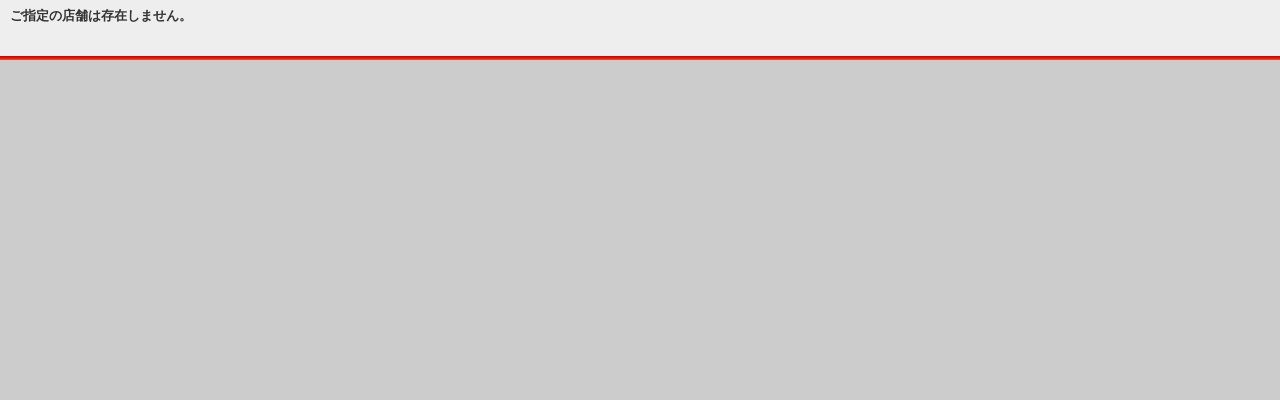

--- FILE ---
content_type: text/html; charset=UTF-8
request_url: https://asp.shufoo.net/t/spasp/chirashi/822350/88088436467361/
body_size: 3120
content:
<!DOCTYPE html>
<html lang="ja">
<head>
<meta charset="UTF-8" />
<title>　</title>
<meta name="viewport" content="width=device-width, initial-scale=1.0, maximum-scale=10, user-scalable=yes" />
<meta name="format-detection" content="telephone=no" />

<link rel="apple-touch-icon" href="https://ipqcache2.shufoo.net/t/spasp/img/apple-touch-icon.png" />
<link rel="shortcut icon" href="https://ipqcache2.shufoo.net/t/spasp/favicon.ico" />

<link rel="stylesheet" href="https://ipqcache2.shufoo.net/t/spasp/css/asp.css?230413" />
<link rel="stylesheet" href="https://ipqcache2.shufoo.net/t/spasp/css/jquery-ui.min.css?230413" />
<link rel="stylesheet" href="https://ipqcache2.shufoo.net/t/spasp/css/jquery-ui.custom.css?230413" />

<script src="https://ipqcache2.shufoo.net/t/spasp/js/jquery.js?230413"></script>
<script src="https://ipqcache2.shufoo.net/t/spasp/js/jquery.cookie.js?230413"></script>
<script src="https://ipqcache2.shufoo.net/t/spasp/js/jquery-ui.min.js?230413"></script>
<script src="https://ipqcache2.shufoo.net/t/spasp/js/share_util.js?230413"></script>

<!--script src="/js/share_slide.js"></script-->
</head>

<body>
<div id="page">
<!-- ▼▼▼ ここからメインコンテンツ ▼▼▼ -->
<section class="main">
<!-- ▼▼▼ チラシビューワ ▼▼▼ -->
<div id="Shopdetail"></div>

<!-- ▼▼▼ ここからLINEの場合のみフッター(Powered by Shufoo!)を表示 ▼▼▼ -->
<!-- ▼▼▼ ここまでLINEの場合のみフッター(Powered by Shufoo!)を表示 ▼▼▼ -->

<!-- / .main --></section>

<!-- / #page --></div>

<script type="text/javascript"><!--
var srv_device_ua = 'UA_PC';
var srv_device_ostype = '';
var srv_device_osversion = '';

var sc_c27 = 'Myエリアなし';
var sc_c5 = '822350';
var sc_c6 = '88088436467361';

//-->
</script>
</body>

<script type="text/javascript">

pcdomain = 'https://asp.shufoo.net';
qparam   = '';

$(function(){
	var url = new String(window.location);
	var query = new Array();
	query = url.split("/");
	//var prms = (new URL(document.location)).searchParams;
	//var widgetId = prms.get('widgetId');
	var widgetId = '';
	loadShopdetail(query[6],query[7], qparam, widgetId);
});

<!-- ▼▼▼ 選択中のチラシの背景色変更 ▼▼▼ -->
function activateItem(chirashiid){
	$("div.shopList").children("div").removeClass("activeShop");
	$("div.shopList").children("div[data-selectedid="+chirashiid+"]").addClass("activeShop");
}

<!-- ▼▼▼ 店舗詳細ロード ▼▼▼ -->
function loadShopdetail(shopid,chirashiid, qparam,widgetId){
	if(widgetId){
		if(!chirashiid) $("#Shopdetail").load("/t/spasp/shopdetail/" + shopid + "//" + widgetId + "/" + qparam);
		else $("#Shopdetail").load("/t/spasp/shopdetail/" + shopid + "/" + chirashiid + "/" + widgetId + "/" + qparam);
	}else{
		if(!chirashiid) $("#Shopdetail").load("/t/spasp/shopdetail/" + shopid + "/" + qparam);
		else $("#Shopdetail").load("/t/spasp/shopdetail/" + shopid + "/" + chirashiid + "/" + qparam);
	}
}

function goPcsite(){
	var url = $("#pcasp_url").attr('value');
	window.open(url,'_blank');
}

// --></script>

</html>

--- FILE ---
content_type: text/html; charset=UTF-8
request_url: https://asp.shufoo.net/t/spasp/shopdetail/822350/88088436467361/
body_size: 2300
content:
<!DOCTYPE html>
<html lang="ja">

<head>
</head>

<!-- ▼▼▼ ここからページタイトル、リード文 ▼▼▼ -->
<body>


<header class="mainHeader">
<h1>ご指定の店舗は存在しません。</h1>
<p id="selectedTitle"></p>
<div class="shopData"></div>
<!-- / .mainHeader --></header>


</body>

<script type="text/javascript">
var shopid = '';
var widgetId = '';
var firstchirashiid = '';
var cr_id = '';
var cr_img = '';
var cr_link = '';
var cr_open = false;
var cr_sc_account = 'tppnredirectmain';
var line_flag = '';
var webview_flag = '';
var page = '';

$(function(){
	if(shopid){
           loadChirashiviewer(firstchirashiid, page ,'page',true);
	}else{
		$("title").html('店舗がありません');
	}

	// widgetIdがあればパラメタに追加する。
	if(widgetId){
		$('.shopList').find('.item').each(function(i, e){
			var href = $(e).find('a').attr('href') + widgetId + '/';
			$(e).find('a').attr('href', href);
		});
	}
});

function loadChirashiviewer(id,page,anchor,firstload){

var url = '';
if(id && !page) {
	var s_last_displayed_chirashi_id = $.cookie('s_last_displayed_chirashi_id');
	if(s_last_displayed_chirashi_id !=null) {
		var tmparr = s_last_displayed_chirashi_id.split('_');
		if(tmparr[0] == id) {
			page = tmparr[1];
			console.log("page set from cookie:"+page);
		}
	}
}
// pageが未設定であれば1を設定
if(!page) page=1;
// cookieに設定
if(id && page) {
	var s_last_displayed_chirashi_id = id + '_' + page;
	$.cookie('s_last_displayed_chirashi_id', s_last_displayed_chirashi_id ,{expires:365,path:'/'});
}
if(widgetId){
	if(id){
		url = "/t/spasp/chirashi/viewer/" + shopid + "/" + id + "/" + widgetId + "/?page=" + page;
	}else{
		url = "/t/spasp/chirashi/viewer/" + shopid + "//" + widgetId + "/?page=" + page;
	}
}else{
	if(id){
		url = "/t/spasp/chirashi/viewer/" + shopid + "/" + id + "/?page=" + page;
	}else{
		url = "/t/spasp/chirashi/viewer/" + shopid + "/?page=" + page;
	}
}
	if(firstload) url += "&firstload=1";
	if(line_flag) url += "&dev=LN";
    if(webview_flag) url += "&dev=WV";
$("#Chirashiviewer").load(url);

	if(anchor){
		var targetY = $("#"+anchor).offset().top;
		$('html,body').animate({scrollTop: targetY}, 0, 'swing');
	}
}
</script>

<script src="/t/spasp/js/shop.js"></script>
</html>

--- FILE ---
content_type: text/css
request_url: https://ipqcache2.shufoo.net/t/spasp/css/asp.css?230413
body_size: 6923
content:
@charset "UTF-8";
/* html5doctor.com Reset Stylesheet v1.6.1
----------------------------------------------------*/
html, body, div, span, object, iframe, h1, h2, h3, h4, h5, h6, p, blockquote, pre, abbr, address, cite, code, del, dfn, em, img, ins, kbd, q, samp, small, strong, sub, sup, var, b, i, dl, dt, dd, ol, ul, li, fieldset, form, label, legend, table, caption, tbody, tfoot, thead, tr, th, td, article, aside, canvas, details, figcaption, figure, footer, header, hgroup, menu, nav, section, summary, time, mark, audio, video {
  margin: 0;
  padding: 0;
  border: 0;
  outline: 0;
  font-size: 100%;
  vertical-align: baseline;
  background: transparent;
}

body {
  line-height: 1;
  word-break: break-all;
}

article, aside, details, figcaption, figure, footer, header, hgroup, menu, nav, section {
  display: block;
}

nav ul {
  list-style: none;
}

blockquote, q {
  quotes: none;
}

blockquote:before, blockquote:after, q:before, q:after {
  content: '';
  content: none;
}

a {
  margin: 0;
  padding: 0;
  font-size: 100%;
  vertical-align: baseline;
  background: transparent;
}

ins {
  background-color: #ff9;
  color: #000;
  text-decoration: none;
}

mark {
  background-color: #ff9;
  color: #000;
  font-style: italic;
  font-weight: bold;
}

del {
  text-decoration: line-through;
}

abbr[title], dfn[title] {
  border-bottom: 1px dotted;
  cursor: help;
}

table {
  border-collapse: collapse;
  border-spacing: 0;
}

hr {
  display: block;
  height: 1px;
  border: 0;
  border-top: 1px solid #ccc;
  margin: 1em 0;
  padding: 0;
}

input, select {
  vertical-align: middle;
}

.cf:after, section.main ul.btn2col:after, section.main .recentSearch:after, section.main .chirashiView:after, section.main ul[class^="tabNav"]:after, section.main ul.pageMove:after, section.main .myAreaSearch:after {
  content: ".";
  display: block;
  clear: both;
  height: 0;
  visibility: hidden;
}

.cf, section.main ul.btn2col, section.main .recentSearch, section.main .chirashiView, section.main ul[class^="tabNav"], section.main ul.pageMove, section.main .myAreaSearch {
  *zoom: 1;
}

dl.toggleList,
ul.tapList {
  clear: both;
  list-style: none;
  margin: 0;
  border: 1px solid #999;
  -moz-border-radius: 4px;
  -webkit-border-radius: 4px;
  border-radius: 4px;
}
dl.toggleList dt, dl.toggleList li,
ul.tapList dt,
ul.tapList li {
  border-bottom: 1px solid #999;
}
dl.toggleList dt span, dl.toggleList dt a, dl.toggleList li span, dl.toggleList li a,
ul.tapList dt span,
ul.tapList dt a,
ul.tapList li span,
ul.tapList li a {
  position: relative;
  display: block;
  padding: 7px 10px;
  padding-right: 20px;
}
dl.toggleList dt span:after, dl.toggleList dt a:after, dl.toggleList li span:after, dl.toggleList li a:after,
ul.tapList dt span:after,
ul.tapList dt a:after,
ul.tapList li span:after,
ul.tapList li a:after {
  position: absolute;
  top: .8em;
  right: 10px;
  -moz-box-sizing: border-box;
  -webkit-box-sizing: border-box;
  box-sizing: border-box;
  width: 100%;
  height: 13px;
  content: "";
  background: url(../img/share/mark_04.png) no-repeat right center;
  -o-background-size: 7px auto;
  -moz-background-size: 7px auto;
  -webkit-background-size: 7px auto;
  background-size: 7px auto;
}
dl.toggleList dt:last-of-type,
dl.toggleList li:last-child,
ul.tapList dt:last-of-type,
ul.tapList li:last-child {
  border-bottom: 0;
}

dl.toggleList dt.open {
  border-bottom: 0;
}
dl.toggleList dt.open span:after {
  background-image: url(../img/share/mark_01_bottom.png);
  -o-background-size: 10px auto;
  -moz-background-size: 10px auto;
  -webkit-background-size: 10px auto;
  background-size: 10px auto;
}

dl.toggleList dt span {
  color: #0066ff;
  text-decoration: underline;
}

dl.toggleList dd {
  padding: 0 10px 10px;
  border-bottom: 1px solid #999;
}
dl.toggleList dd ul {
  list-style: none;
  margin: 0;
}
dl.toggleList dd ul li {
  background: #f2e7d0;
  border-top: 1px solid #e6d1aa;
  border-bottom-color: #fff;
}
dl.toggleList dd ul li a img {
  margin-right: 3px;
  vertical-align: middle;
  width: 50px;
}
dl.toggleList dd ul li a img.iconNew {
  margin-left: 3px;
  margin-right: 0;
}
dl.toggleList dd ul li a:after {
  background-image: url(../img/share/mark_05.png);
}
dl.toggleList dd ul li:nth-child(even) {
  background: #f7f1e5;
  border-top-color: #efe4ce;
}

dl.toggleList dd:last-of-type {
  border-bottom: 0;
}

/* elements
----------------------------------------------------*/
body {
  background: #ccc;
  color: #333;
  font-family: ArialMT, "Hiragino Kaku Gothic ProN", "ヒラギノ角ゴ ProN W3", メイリオ, sans-serif;
  font-size: 12px;
  line-height: 1.5;
  -webkit-text-size-adjust: none;
}

a {
  -webkit-tap-highlight-color: rgba(200, 200, 255, 0.6);
}

a:link {
  color: #0066ff;
}

a:visited {
  text-decoration: none;
  color: #551a8b;
}

img {
  vertical-align: top;
}

p, dl, ol, ul {
  margin-bottom: 10px;
}

ol, ul {
  margin-left: 25px;
}

/* #page
----------------------------------------------------*/
#page {
  overflow: hidden;
  width: auto;
  margin: 0 auto;
  background: #fff;
}
@media all and (orientation:landscape) {
  #page {
    width: auto;
    /*max-width: 960px;*/
  }
}
#page p.pageTop {
  margin: 20px 0;
  text-align: right;
}
#page p.pageTop a {
  padding-left: 13px;
  background: url(../img/share/mark_pagetop.png) no-repeat left center;
  -o-background-size: 8px auto;
  -moz-background-size: 8px auto;
  -webkit-background-size: 8px auto;
  background-size: 8px auto;
  color: #06f;
}
#page .appPR {
  margin: 0 0 1px;
  padding: 10px;
  padding-left: 4px;
  background: #e9e7dc;
  background: -moz-linear-gradient(top, #e9e7dc 0%, #ffc300 100%);
  background: -webkit-gradient(linear, left top, left bottom, color-stop(0%, #e9e7dc), color-stop(100%, #ffc300));
  background: -webkit-linear-gradient(top, #ffed00 0%, #ffc300 100%);
  background: -o-linear-gradient(top, #e9e7dc 0%, #ffc300 100%);
  background: -ms-linear-gradient(top, #e9e7dc 0%, #ffc300 100%);
  background: linear-gradient(top, #e9e7dc 0%, #ffc300 100%);
}
#page .appPR p {
  padding: 0 0 0 6px;
  vertical-align: middle;
  text-shadow: 0 -1px white;
  color: #222;
  border: none;
  line-height: 1.2;
  font-size: 10px;
}
#page .appPR h1 {
  padding: 0 0 5px 6px;
  vertical-align: middle;
  text-shadow: 0 -1px white;
  color: #222;
  border: none;
  line-height: 1.2;
  font-size: 14px;
}
#page .appPR div,
#page .appPR p {
  display: table-cell;
}
#page .appPR a {
  text-decoration: none;
}

/* header
----------------------------------------------------*/
header.global {
  position: relative;
  height: 49px;
  margin-bottom: 1px;
  padding: 0;
  background: url(../img/share/line_red.png) repeat-x;
  -o-background-size: 4px auto;
  -moz-background-size: 4px auto;
  -webkit-background-size: 4px auto;
  background-size: 4px auto;
  border-top: 1px solid #333;
  border-bottom: 1px solid #333;
}
header.global h1 {
  padding: 12px 0 0 10px;
}
header.global h1 a {
  display: inline-block;
  height: 37px;
  padding-right: 74px;
  background: url(../img/share/bg_header.png) no-repeat right bottom;
  -o-background-size: 67px auto;
  -moz-background-size: 67px auto;
  -webkit-background-size: 67px auto;
  background-size: 67px auto;
}
header.global .pcLink {
  position: absolute;
  top: 12px;
  right: 10px;
}
header.global .pcLink a {
  display: inline-block;
  padding: 5px 10px;
  background: #fefefe;
  background: -moz-linear-gradient(top, #fefefe 0%, #e6e6e6 100%);
  background: -webkit-gradient(linear, left top, left bottom, color-stop(0%, #fefefe), color-stop(100%, #e6e6e6));
  background: -webkit-linear-gradient(top, #fefefe 0%, #e6e6e6 100%);
  background: -o-linear-gradient(top, #fefefe 0%, #e6e6e6 100%);
  background: -ms-linear-gradient(top, #fefefe 0%, #e6e6e6 100%);
  background: linear-gradient(top, #fefefe 0%, #e6e6e6 100%);
  -moz-box-shadow: inset 1px 1px white, inset -1px 1px white, inset 1px -1px white, inset -1px -1px white;
  -webkit-box-shadow: inset 1px 1px white, inset -1px 1px white, inset 1px -1px white, inset -1px -1px white;
  box-shadow: inset 1px 1px white, inset -1px 1px white, inset 1px -1px white, inset -1px -1px white;
  color: #333;
  -moz-text-shadow: 0 -1px white;
  text-shadow: 0 -1px white;
  border: 1px solid #999;
  -moz-border-radius: 4px;
  -webkit-border-radius: 4px;
  border-radius: 4px;
  text-decoration: none;
  padding: 5px 15px;
}

.body-top header.global h1 a {
  pointer-events: none;
}

/* footer
----------------------------------------------------*/
footer.global {
  padding: 0 10px;
}
footer.global ul {
  list-style: none;
  margin: 0;
  text-align: center;
}
footer.global ul li {
  margin: 0 10px 5px;
  display: inline-block;
}
footer.global ul li a {
  color: #0066ff;
  text-decoration: underline;
}
footer.global p.copyright {
  margin: 20px 0 0;
  padding: 0 0 30px;
  text-align: center;
}
footer.global .adArea {
  margin: 20px -10px;
  padding: 0;
  text-align: center;
}

/* eye
----------------------------------------------------*/
.eye img {
  width: 100%;
}

/* main
----------------------------------------------------*/
section.main {
  padding: 0 10px;
}
section.main section {
  margin: 0 0 20px;
}
section.main .mainHeader #selectedTitle {
  min-height: 1.5em;
}
section.main .lead {
  margin: 10px 0 20px;
}
section.main .tC {
  text-align: center;
}
section.main .tR {
  text-align: right;
}
section.main .tL {
  text-align: left;
}
section.main .btn {
  margin: 10px 0;
}
section.main .btn a {
  display: inline-block;
  padding: 5px 10px;
  background: #fefefe;
  background: -moz-linear-gradient(top, #fefefe 0%, #e6e6e6 100%);
  background: -webkit-gradient(linear, left top, left bottom, color-stop(0%, #fefefe), color-stop(100%, #e6e6e6));
  background: -webkit-linear-gradient(top, #fefefe 0%, #e6e6e6 100%);
  background: -o-linear-gradient(top, #fefefe 0%, #e6e6e6 100%);
  background: -ms-linear-gradient(top, #fefefe 0%, #e6e6e6 100%);
  background: linear-gradient(top, #fefefe 0%, #e6e6e6 100%);
  -moz-box-shadow: inset 1px 1px white, inset -1px 1px white, inset 1px -1px white, inset -1px -1px white;
  -webkit-box-shadow: inset 1px 1px white, inset -1px 1px white, inset 1px -1px white, inset -1px -1px white;
  box-shadow: inset 1px 1px white, inset -1px 1px white, inset 1px -1px white, inset -1px -1px white;
  color: #333;
  -moz-text-shadow: 0 -1px white;
  text-shadow: 0 -1px white;
  border: 1px solid #999;
  -moz-border-radius: 4px;
  -webkit-border-radius: 4px;
  border-radius: 4px;
  text-decoration: none;
}
section.main ul.btn2col {
  list-style: none;
  margin: 0;
  margin: 10px -10px;
  padding: 0 7px;
}
section.main ul.btn2col li {
  width: 50%;
  float: left;
  padding: 0 3px;
  -moz-box-sizing: border-box;
  -webkit-box-sizing: border-box;
  box-sizing: border-box;
  text-align: center;
}
section.main ul.btn2col li a {
  display: inline-block;
  padding: 5px 10px;
  background: #fefefe;
  background: -moz-linear-gradient(top, #fefefe 0%, #e6e6e6 100%);
  background: -webkit-gradient(linear, left top, left bottom, color-stop(0%, #fefefe), color-stop(100%, #e6e6e6));
  background: -webkit-linear-gradient(top, #fefefe 0%, #e6e6e6 100%);
  background: -o-linear-gradient(top, #fefefe 0%, #e6e6e6 100%);
  background: -ms-linear-gradient(top, #fefefe 0%, #e6e6e6 100%);
  background: linear-gradient(top, #fefefe 0%, #e6e6e6 100%);
  -moz-box-shadow: inset 1px 1px white, inset -1px 1px white, inset 1px -1px white, inset -1px -1px white;
  -webkit-box-shadow: inset 1px 1px white, inset -1px 1px white, inset 1px -1px white, inset -1px -1px white;
  box-shadow: inset 1px 1px white, inset -1px 1px white, inset 1px -1px white, inset -1px -1px white;
  color: #333;
  -moz-text-shadow: 0 -1px white;
  text-shadow: 0 -1px white;
  border: 1px solid #999;
  -moz-border-radius: 4px;
  -webkit-border-radius: 4px;
  border-radius: 4px;
  text-decoration: none;
  -moz-box-sizing: border-box;
  -webkit-box-sizing: border-box;
  box-sizing: border-box;
  width: 100%;
}
section.main ul.btn2col li a:before {
  content: "";
  padding: 3px 0 3px 22px;
  background-repeat: no-repeat;
  background-position: left center;
  -o-background-size: 16px auto;
  -moz-background-size: 16px auto;
  -webkit-background-size: 16px auto;
  background-size: 16px auto;
}
section.main ul.btn2col li.myAreaSetting {
  font-size: 10px;
}
section.main ul.btn2col li.myAreaSetting a {
  min-height: 3em;
  background: #f15223;
  background: -moz-linear-gradient(top, #f15223 0%, #d00601 100%);
  background: -webkit-gradient(linear, left top, left bottom, color-stop(0%, #f15223), color-stop(100%, #d00601));
  background: -webkit-linear-gradient(top, #f15223 0%, #d00601 100%);
  background: -o-linear-gradient(top, #f15223 0%, #d00601 100%);
  background: -ms-linear-gradient(top, #f15223 0%, #d00601 100%);
  background: linear-gradient(top, #f15223 0%, #d00601 100%);
  border-color: #e61e0a;
  color: #fff;
  text-shadow: 0 -1px 1px #a21b0a;
  -moz-box-shadow: inset 1px 1px #ffaea6, inset -1px 1px #ffaea6, inset 1px -1px #ffaea6, inset -1px -1px #ffaea6;
  -webkit-box-shadow: inset 1px 1px #ffaea6, inset -1px 1px #ffaea6, inset 1px -1px #ffaea6, inset -1px -1px #ffaea6;
  box-shadow: inset 1px 1px #ffaea6, inset -1px 1px #ffaea6, inset 1px -1px #ffaea6, inset -1px -1px #ffaea6;
}
section.main ul.btn2col li.myAreaSetting a:before {
  background-image: url(../img/share/icon_myarea_setting.png);
}
section.main ul.btn2col li.myArea a {
  background: #ffed00;
  background: -moz-linear-gradient(top, #ffed00 0%, #ffc300 100%);
  background: -webkit-gradient(linear, left top, left bottom, color-stop(0%, #ffed00), color-stop(100%, #ffc300));
  background: -webkit-linear-gradient(top, #ffed00 0%, #ffc300 100%);
  background: -o-linear-gradient(top, #ffed00 0%, #ffc300 100%);
  background: -ms-linear-gradient(top, #ffed00 0%, #ffc300 100%);
  background: linear-gradient(top, #ffed00 0%, #ffc300 100%);
  border-color: #9a8b2e;
  color: #524700;
  -moz-box-shadow: inset 1px 1px #fff5b5, inset -1px 1px #fff5b5, inset 1px -1px #fff5b5, inset -1px -1px #fff5b5;
  -webkit-box-shadow: inset 1px 1px #fff5b5, inset -1px 1px #fff5b5, inset 1px -1px #fff5b5, inset -1px -1px #fff5b5;
  box-shadow: inset 1px 1px #fff5b5, inset -1px 1px #fff5b5, inset 1px -1px #fff5b5, inset -1px -1px #fff5b5;
}
section.main ul.btn2col li.myArea a:before {
  background-image: url(../img/share/icon_myarea.png);
}
section.main ul.btn2col li.crArea a:before {
  background-image: url(../img/share/icon_cr_area.png);
  -o-background-size: 13px auto;
  -moz-background-size: 13px auto;
  -webkit-background-size: 13px auto;
  background-size: 13px auto;
}
section.main ul.btn2col li.myAreaSetting + li.crArea a {
  line-height: 2.5em;
}
@media all and (orientation:landscape) {
  section.main ul.btn2col li.myAreaSetting + li.crArea a {
    line-height: 1.5;
  }
}
section.main header.mainHeader {
  position: relative;
  margin: 0 -10px;
  padding: 6px 10px 10px;
  background: #eeeeee url(../img/share/line_red.png) repeat-x bottom;
  -o-background-size: 4px auto;
  -moz-background-size: 4px auto;
  -webkit-background-size: 4px auto;
  background-size: 4px auto;
}
section.main header.mainHeader h1 {
  margin: 0;
  padding-right: 88px;
  font-size: 13px;
  /*-moz-text-shadow: 0 -1px white;*/
  /*text-shadow: 0 -1px white;*/
}
section.main header.mainHeader h1.ttlSearch {
  margin: 0 0 3px;
  padding: 2px 0 0 28px;
  background: url(../img/share/ttl_search.png) no-repeat left center;
  -o-background-size: 21px auto;
  -moz-background-size: 21px auto;
  -webkit-background-size: 21px auto;
  background-size: 21px auto;
}
section.main header.mainHeader p {
  margin: 7px 90px 0 0;
  -moz-text-shadow: 0 -1px white;
  text-shadow: 0 -1px white;
}
section.main header.mainHeader div.shopData {
  position: absolute;
  top: 10px;
  right: 0;
  width: 100px;
  height: 39px;
  margin: 0;
  padding: 0;
}
section.main header.mainHeader p.chirashiCnt {
  position: absolute;
  top: 0;
  right: 58px;
  width: 34px;
  margin: 0;
  background: url(../img/share/bg_chirashi_cnt.png) no-repeat;
  -o-background-size: 34px auto;
  -moz-background-size: 34px auto;
  -webkit-background-size: 34px auto;
  background-size: 34px auto;
  text-align: center;
  -moz-text-shadow: none;
  text-shadow: none;
  color: #fff;
  line-height: 39px;
  font-weight: bold;
  font-size: 14px;
}
section.main header.mainHeader p.shopDetail {
  position: absolute;
  top: 0;
  right: 9px;
  width: 35px;
  margin: 0;
  padding: 6px 2px;
  background: url(../img/share/bg_shopdetail.png) no-repeat;
  -o-background-size: 39px auto;
  -moz-background-size: 39px auto;
  -webkit-background-size: 39px auto;
  background-size: 39px auto;
  text-align: center;
  -moz-text-shadow: none;
  text-shadow: none;
  line-height: 1.2;
}
section.main header.mainHeader p.shopDetail span {
  color: #fff;
  text-decoration: none;
/*  text-shadow: 0 -1px 0 #cc0000;*/	/*rev*/
}
section.main .myAreaInfo {
  padding: 7px 0;
  position: relative;
  padding-right: 9em;
}
section.main .myAreaInfo strong {
  display: block;
}
section.main .myAreaInfo .areaChange {
  display: inline-block;
  float: right;
  position: absolute;
  top: 7px;
  right: 0;
  margin: 0;
  padding: 2px 0;
  background: #fefefe;
  background: -moz-linear-gradient(top, #fefefe 0%, #e6e6e6 100%);
  background: -webkit-gradient(linear, left top, left bottom, color-stop(0%, #fefefe), color-stop(100%, #e6e6e6));
  background: -webkit-linear-gradient(top, #fefefe 0%, #e6e6e6 100%);
  background: -o-linear-gradient(top, #fefefe 0%, #e6e6e6 100%);
  background: -ms-linear-gradient(top, #fefefe 0%, #e6e6e6 100%);
  background: linear-gradient(top, #fefefe 0%, #e6e6e6 100%);
  -moz-box-shadow: inset 1px 1px white, inset -1px 1px white, inset 1px -1px white, inset -1px -1px white;
  -webkit-box-shadow: inset 1px 1px white, inset -1px 1px white, inset 1px -1px white, inset -1px -1px white;
  box-shadow: inset 1px 1px white, inset -1px 1px white, inset 1px -1px white, inset -1px -1px white;
  color: #333;
  -moz-text-shadow: 0 -1px white;
  text-shadow: 0 -1px white;
  border: 1px solid #999;
  -moz-border-radius: 4px;
  -webkit-border-radius: 4px;
  border-radius: 4px;
  text-align: center;
  width: 8em;
  overflow: hidden;
}
section.main .myAreaInfo .areaChange a {
  color: #333;
  text-decoration: none;
}
section.main .recentSearch h1 {
  margin: 0 0 3px;
  padding: 5px 0 5px 28px;
  background: url(../img/share/ttl_search.png) no-repeat left center;
  -o-background-size: 21px auto;
  -moz-background-size: 21px auto;
  -webkit-background-size: 21px auto;
  background-size: 21px auto;
}
section.main .recentSearch dl {
  -moz-box-sizing: border-box;
  -webkit-box-sizing: border-box;
  box-sizing: border-box;
  width: 100%;
  padding: 0;
}
section.main .recentSearch dl dt {
  padding: 7px 10px;
  background: #e1e0e1;
  background: -moz-linear-gradient(top, #e1e0e1 0%, #f5f5f5 100%);
  background: -webkit-gradient(linear, left top, left bottom, color-stop(0%, #e1e0e1), color-stop(100%, #f5f5f5));
  background: -webkit-linear-gradient(top, #e1e0e1 0%, #f5f5f5 100%);
  background: -o-linear-gradient(top, #e1e0e1 0%, #f5f5f5 100%);
  background: -ms-linear-gradient(top, #e1e0e1 0%, #f5f5f5 100%);
  background: linear-gradient(top, #e1e0e1 0%, #f5f5f5 100%);
  -moz-text-shadow: 0 -1px white;
  text-shadow: 0 -1px white;
  border: 1px solid #999;
  -moz-border-radius-topleft: 4px;
  -webkit-border-top-left-radius: 4px;
  border-top-left-radius: 4px;
  -moz-border-radius-topright: 4px;
  -webkit-border-top-right-radius: 4px;
  border-top-right-radius: 4px;
  -moz-border-radius-bottomright: 0;
  -webkit-border-bottom-right-radius: 0;
  border-bottom-right-radius: 0;
  -moz-border-radius-bottomleft: 0;
  -webkit-border-bottom-left-radius: 0;
  border-bottom-left-radius: 0;
}
section.main .recentSearch dl dd ul {
  border-top: 0;
  -moz-border-radius-topleft: 0;
  -webkit-border-top-left-radius: 0;
  border-top-left-radius: 0;
  -moz-border-radius-topright: 0;
  -webkit-border-top-right-radius: 0;
  border-top-right-radius: 0;
  -moz-border-radius-bottomright: 4px;
  -webkit-border-bottom-right-radius: 4px;
  border-bottom-right-radius: 4px;
  -moz-border-radius-bottomleft: 4px;
  -webkit-border-bottom-left-radius: 4px;
  border-bottom-left-radius: 4px;
}
section.main .categorySearch h1 {
  margin: 0 0 3px;
  padding: 5px 0 5px 28px;
  background: url(../img/share/ttl_category.png) no-repeat left center;
  -o-background-size: 20px auto;
  -moz-background-size: 20px auto;
  -webkit-background-size: 20px auto;
  background-size: 20px auto;
}
section.main .categorySearch ul.tapList li a {
  padding-left: 37px;
  background-position: 10px center;
  background-repeat: no-repeat;
  -o-background-size: 18px auto;
  -moz-background-size: 18px auto;
  -webkit-background-size: 18px auto;
  background-size: 18px auto;
}
section.main .categorySearch ul.tapList .cat-101 a {
  background-image: url(../img/icon/icon_category101.gif);
}
section.main .categorySearch ul.tapList .cat-102 a {
  background-image: url(../img/icon/icon_category102.gif);
}
section.main .categorySearch ul.tapList .cat-103 a {
  background-image: url(../img/icon/icon_category103.gif);
}
section.main .categorySearch ul.tapList .cat-104 a {
  background-image: url(../img/icon/icon_category104.gif);
}
section.main .categorySearch ul.tapList .cat-105 a {
  background-image: url(../img/icon/icon_category105.gif);
}
section.main .categorySearch ul.tapList .cat-106 a {
  background-image: url(../img/icon/icon_category106.gif);
}
section.main .categorySearch ul.tapList .cat-107 a {
  background-image: url(../img/icon/icon_category107.gif);
}
section.main .categorySearch ul.tapList .cat-108 a {
  background-image: url(../img/icon/icon_category108.gif);
}
section.main .categorySearch ul.tapList .cat-109 a {
  background-image: url(../img/icon/icon_category109.gif);
}
section.main .categorySearch ul.tapList .cat-110 a {
  background-image: url(../img/icon/icon_category110.gif);
}
section.main .shopDetailArea h2 {
  font-size: 14px;
  padding: 10px 0 10px 22px;
  background-repeat: no-repeat;
  background-position: left center;
}
section.main .shopDetailArea .shopInfo .item {
  position: relative;
  margin: 0 -10px;
  padding: 15px 10px;
  border-top: 1px solid #e0e0e0;
}
section.main .shopDetailArea .shopInfo .item h3 {
  display: table-cell;
  vertical-align: middle;
  color: #fff;
  font-weight: normal;
  white-space: pre;
}
section.main .shopDetailArea .shopInfo .item h3 span {
  padding: 0px 5px;
  background: #b2b2b2;
  -moz-border-radius: 4px;
  -webkit-border-radius: 4px;
  border-radius: 4px;
}
section.main .shopDetailArea .shopInfo .item p {
  display: table-cell;
  vertical-align: middle;
  padding-right: 50px;
  padding-left: 7px;
  word-wrap: break-word;
  word-break: break-all;
}
section.main .shopDetailArea .shopInfo .item iframe {
    width: 100%;
}
section.main .shopDetailArea .shopInfo .item a {
  color: #333;
  text-decoration: none;
}
section.main .shopDetailArea .shopInfo .item p.mapLink {
  position: absolute;
  top: 21%;
  right: 10px;
  padding: 0;
}
section.main .shopDetailArea .shopInfo .item p.mapLink a,
section.main .shopDetailArea .shopInfo .item p.mapLink span {
  display: inline-block;
  padding: 5px 10px;
  background: #fefefe;
  background: -moz-linear-gradient(top, #fefefe 0%, #e6e6e6 100%);
  background: -webkit-gradient(linear, left top, left bottom, color-stop(0%, #fefefe), color-stop(100%, #e6e6e6));
  background: -webkit-linear-gradient(top, #fefefe 0%, #e6e6e6 100%);
  background: -o-linear-gradient(top, #fefefe 0%, #e6e6e6 100%);
  background: -ms-linear-gradient(top, #fefefe 0%, #e6e6e6 100%);
  background: linear-gradient(top, #fefefe 0%, #e6e6e6 100%);
  -moz-box-shadow: inset 1px 1px white, inset -1px 1px white, inset 1px -1px white, inset -1px -1px white;
  -webkit-box-shadow: inset 1px 1px white, inset -1px 1px white, inset 1px -1px white, inset -1px -1px white;
  box-shadow: inset 1px 1px white, inset -1px 1px white, inset 1px -1px white, inset -1px -1px white;
  color: #333;
  -moz-text-shadow: 0 -1px white;
  text-shadow: 0 -1px white;
  border: 1px solid #999;
  -moz-border-radius: 4px;
  -webkit-border-radius: 4px;
  border-radius: 4px;
  text-decoration: none;
}
section.main .shopDetailArea .shopInfo .item a.blankLink {
  display: block;
  margin: -10px 0;
  padding-top: 6px;
  padding-bottom: 6px;
  background: url(../img/share/mark_03.png) no-repeat right center;
  -o-background-size: 31px auto;
  -moz-background-size: 31px auto;
  -webkit-background-size: 31px auto;
  background-size: 31px auto;
}
section.main .shopDetailArea h3.ttlCrChirashi {
  margin: 0 -10px;
  padding: 3px 10px 2px;
  color: #fff;
  background: #ffae5d;
  background: -moz-linear-gradient(top, #ffae5d 0%, #ff7917 100%);
  background: -webkit-gradient(linear, left top, left bottom, color-stop(0%, #ffae5d), color-stop(100%, #ff7917));
  background: -webkit-linear-gradient(top, #ffae5d 0%, #ff7917 100%);
  background: -o-linear-gradient(top, #ffae5d 0%, #ff7917 100%);
  background: -ms-linear-gradient(top, #ffae5d 0%, #ff7917 100%);
  background: linear-gradient(top, #ffae5d 0%, #ff7917 100%);
  text-shadow: 0 -1px 0 #7f5224;
  box-shadow: inset 0 1px 3px #855e37;
  font-size: 13px;
}
section.main .shopDetailArea .shopList {
  border: 0;
}
section.main .shopDetailArea .shopList .item {
  margin: 0 -10px;
  padding: 10px;
}
section.main .shopDetailArea .shopList .item .text {
  padding-left: 22px;
}
section.main .shopDetailArea .shopList .item .text p {
  margin: 0;
}
section.main .shopDetailArea .shopList .item .text p + p {
  margin: 5px 0 0;
}
section.main .shopDetailArea .shopList .item h4 {
  margin-left: -22px;
  padding: 2px 0 2px 22px;
  background-repeat: no-repeat;
  background-position: left center;
}
section.main .shopDetailArea .close {
  margin: -5px -10px 0;
  padding: 8px;
  text-align: center;
  border-top: 1px solid #e0e0e0;
  border-bottom: 1px solid #333;
  background: white;
  background: -moz-linear-gradient(top, white 0%, #f6f6f6 2%, #e0dfdf 100%);
  background: -webkit-gradient(linear, left top, left bottom, color-stop(0%, white), color-stop(2%, #f6f6f6), color-stop(100%, #e0dfdf));
  background: -webkit-linear-gradient(top, white 0%, #f6f6f6 2%, #e0dfdf 100%);
  background: -o-linear-gradient(top, white 0%, #f6f6f6 2%, #e0dfdf 100%);
  background: -ms-linear-gradient(top, white 0%, #f6f6f6 2%, #e0dfdf 100%);
  background: linear-gradient(top, white 0%, #f6f6f6 2%, #e0dfdf 100%);
}
section.main .shopDetailArea .close span {
  padding-left: 16px;
  background: url(../img/share/mark_close.png) no-repeat left center;
  -o-background-size: 8px auto;
  -moz-background-size: 8px auto;
  -webkit-background-size: 8px auto;
  background-size: 8px auto;
  -moz-text-shadow: 0 -1px white;
  text-shadow: 0 -1px white;
}

.cross_viewer {
	margin-top: 0.3%;
	margin-left: -62.5%;
	width: 75%;
	position:absolute;
	z-index:105000;
}

	.cross_main {
		width: 90%;
		float: left;
	}
		.cross_main img{
			width:100%;
		}
	
	.cross_pull {
		margin-top: 5%;
		width: 10%;
		float: left;
	}
		.cross_pull img{
			width:100%;
		}

section.main .chirashiView {
  margin: 0 -10px 10px;
  padding: 0;
  position: relative;
}
section.main .chirashiView p {
  margin: 0;
  min-height: 220px;
  font-size: 0;
  line-height: 0;
}

.crossmode{
	width:87%;
	margin-left:13% !important;
}

section.main .chirashiView p.chirashi {
  position: absolute;
  top: 0;
  left:0;
}
@media all and (orientation:landscape) {
  section.main .chirashiView p {
    min-height: 340px;
  }
}
section.main .chirashiView img {
  display:block; /*rev*/
  float:left; /*rev*/
  vertical-align: top;
  width: 50%;
}
section.main .chirashiView p.preload img {
  width: 100%;
}

section.main .chirashiView p.preload img.logImage {
  width: 1px;
  height: 1px;
}

section.main .chirashiView a.vBox, a.vBox1, a.vBox2, a.vBox3, a.vBox4 {    /*rev*/
  position: absolute;
  background: rgba(255, 63, 63, 0.2);
  border: 1px solid rgba(255, 63, 63, 0.8);
/*  box-shadow: 0 0 3px rgba(0, 0, 0, 0.4);
  -moz-box-shadow: 0 0 3px rgba(0, 0, 0, 0.4);
  -webkit-box-shadow: 0 0 3px rgba(0, 0, 0, 0.4);*/
  z-index: 300;
  -webkit-touch-callout: none; 
}

section.main .chirashiView a.vBox5 {    /*rev*/
  position: absolute;
  border: 3px solid rgba(255, 63, 63, 0.8);
  z-index: 300;
}

section.main .chirashiView a.vBox6 {    /*rev*/
  position: absolute;
  z-index: 300;
}

section.main ul[class^="tabNav"] {
  list-style: none;
  margin: 0;
  margin: 0 -10px 10px;
  padding: 10px 7px 0;
  background: #f4ecdb;
  -moz-box-shadow: inset 0 3px 5px #dcd4c5;
  -webkit-box-shadow: inset 0 3px 5px #dcd4c5;
  box-shadow: inset 0 3px 5px #dcd4c5;
  border-bottom: 1px solid #333;
}
section.main ul[class^="tabNav"] li {
  -moz-box-sizing: border-box;
  -webkit-box-sizing: border-box;
  box-sizing: border-box;
  width: 50%;
  margin-bottom: -1px;
  padding: 0 3px;
  float: left;
  line-height: 1.3;
}
section.main ul[class^="tabNav"] li a {
  display: inline-block;
  padding: 5px 10px;
  background: #fefefe;
  background: -moz-linear-gradient(top, #fefefe 0%, #e6e6e6 100%);
  background: -webkit-gradient(linear, left top, left bottom, color-stop(0%, #fefefe), color-stop(100%, #e6e6e6));
  background: -webkit-linear-gradient(top, #fefefe 0%, #e6e6e6 100%);
  background: -o-linear-gradient(top, #fefefe 0%, #e6e6e6 100%);
  background: -ms-linear-gradient(top, #fefefe 0%, #e6e6e6 100%);
  background: linear-gradient(top, #fefefe 0%, #e6e6e6 100%);
  -moz-box-shadow: inset 1px 1px white, inset -1px 1px white, inset 1px -1px white, inset -1px -1px white;
  -webkit-box-shadow: inset 1px 1px white, inset -1px 1px white, inset 1px -1px white, inset -1px -1px white;
  box-shadow: inset 1px 1px white, inset -1px 1px white, inset 1px -1px white, inset -1px -1px white;
  color: #333;
  -moz-text-shadow: 0 -1px white;
  text-shadow: 0 -1px white;
  border: 1px solid #999;
  -moz-border-radius: 4px;
  -webkit-border-radius: 4px;
  border-radius: 4px;
  text-decoration: none;
  -moz-box-sizing: border-box;
  -webkit-box-sizing: border-box;
  box-sizing: border-box;
  -moz-border-radius-topleft: 4px;
  -webkit-border-top-left-radius: 4px;
  border-top-left-radius: 4px;
  -moz-border-radius-topright: 4px;
  -webkit-border-top-right-radius: 4px;
  border-top-right-radius: 4px;
  -moz-border-radius-bottomright: 0;
  -webkit-border-bottom-right-radius: 0;
  border-bottom-right-radius: 0;
  -moz-border-radius-bottomleft: 0;
  -webkit-border-bottom-left-radius: 0;
  border-bottom-left-radius: 0;
  border-bottom: 0;
  width: 100%;
  padding: 8px 10px;
  text-align: center;
  color: #666;
  border-bottom: 1px solid #333;
}
section.main ul[class^="tabNav"] li a.active {
  background: #fff;
  border-color: #333;
  color: #333;
  border-bottom: 1px solid #fff;
}
section.main ul.tabNavChild {
  background: none;
  padding: 10px 9px 0;
  -webkit-box-shadow: none;
  -moz-box-shadow: none;
  box-shadow: none;
}
section.main ul.tabNavChild li {
  width: 33%;
  padding: 0 0 0 1px;
}
section.main ul.tabNavChild li a {
  position: relative;
  padding-bottom: 20px;
  color: #444;
  background: #ffffff;
  background: -moz-linear-gradient(top, white 0%, #cac8c8 78%, #ebeaeb 79%, #e4e3e3 80%, #deddde 100%);
  background: -webkit-gradient(linear, left top, left bottom, color-stop(0%, white), color-stop(78%, #cac8c8), color-stop(79%, #ebeaeb), color-stop(80%, #e4e3e3), color-stop(100%, #deddde));
  background: -webkit-linear-gradient(top, white 0%, #cac8c8 78%, #ebeaeb 79%, #e4e3e3 80%, #deddde 100%);
  background: -o-linear-gradient(top, white 0%, #cac8c8 78%, #ebeaeb 79%, #e4e3e3 80%, #deddde 100%);
  background: -ms-linear-gradient(top, white 0%, #cac8c8 78%, #ebeaeb 79%, #e4e3e3 80%, #deddde 100%);
  background: linear-gradient(top, white 0%, #cac8c8 78%, #ebeaeb 79%, #e4e3e3 80%, #deddde 100%);
  filter: progid:DXImageTransform.Microsoft.gradient(startColorstr='#ffffff', endColorstr='#deddde',GradientType=0 );
}
section.main ul.tabNavChild li a:after {
  position: absolute;
  left: 0;
  bottom: 4px;
  width: 100%;
  content: "";
  padding-bottom: 20px;
  background: url(../img/share/mark_01_bottom.png) no-repeat center bottom;
  -o-background-size: 10px auto;
  -moz-background-size: 10px auto;
  -webkit-background-size: 10px auto;
  background-size: 10px auto;
}
section.main ul.tabNavChild li a.active:after {
  background-image: url(../img/share/mark_02_bottom.png);
}
section.main ul.tabNavChild li[class^="search-"] a {
  min-height: 5em;
}
@media all and (orientation:landscape) {
  section.main ul.tabNavChild li[class^="search-"] a {
    min-height: 1em;
  }
}
section.main ul.tabNavChild li[class^="search-"] a:before {
  content: "";
  padding-left: 20px;
  background: url(../img/share/icon_zipcode.png) no-repeat left 0.1em;
  -o-background-size: 12px auto;
  -moz-background-size: 12px auto;
  -webkit-background-size: 12px auto;
  background-size: 12px auto;
}
section.main ul.tabNavChild li[class^="search-"] a.active:before {
  background-image: url(../img/share/icon_zipcode_active.png);
}
section.main ul.tabNavChild li.search-shopName a:before {
  padding-left: 23px;
  padding-bottom: 3px;
  background-image: url(../img/share/icon_shop_name.png);
  -o-background-size: 17px auto;
  -moz-background-size: 17px auto;
  -webkit-background-size: 17px auto;
  background-size: 17px auto;
}
section.main ul.tabNavChild li.search-shopName a.active:before {
  background-image: url(../img/share/icon_shop_name_active.png);
}
section.main ul.tabNavChild li.search-station a:before {
  padding-left: 23px;
  padding-bottom: 3px;
  background-image: url(../img/share/icon_station.png);
  -o-background-size: 14px auto;
  -moz-background-size: 14px auto;
  -webkit-background-size: 14px auto;
  background-size: 14px auto;
}
section.main ul.tabNavChild li.search-station a.active:before {
  background-image: url(../img/share/icon_station_active.png);
}
section.main ul.tabNavChild.textShort li a {
  min-height: 1em;
}
section.main ul.tabNavChild.tab2 {
  padding: 10px 7px 0;
}
section.main ul.tabNavChild.tab2 li {
  width: 50%;
  padding: 0 3px;
}
section.main .searchArea {
  margin: 10px 0 20px;
}
section.main .searchArea p {
  text-align: center;
  margin: 0 auto;
}
section.main .searchArea p input[type="text"] {
  -moz-box-sizing: border-box;
  -webkit-box-sizing: border-box;
  box-sizing: border-box;
  width: 100%;
  padding: 4px 7px;
  border: 1px solid #aaa;
  -moz-border-radius: 4px;
  -webkit-border-radius: 4px;
  border-radius: 4px;
}
section.main .searchArea p.searchBtn {
  margin-top: 7px;
}
section.main .searchArea p.searchBtn input {
  display: inline-block;
  padding: 5px 10px;
  background: #fefefe;
  background: -moz-linear-gradient(top, #fefefe 0%, #e6e6e6 100%);
  background: -webkit-gradient(linear, left top, left bottom, color-stop(0%, #fefefe), color-stop(100%, #e6e6e6));
  background: -webkit-linear-gradient(top, #fefefe 0%, #e6e6e6 100%);
  background: -o-linear-gradient(top, #fefefe 0%, #e6e6e6 100%);
  background: -ms-linear-gradient(top, #fefefe 0%, #e6e6e6 100%);
  background: linear-gradient(top, #fefefe 0%, #e6e6e6 100%);
  -moz-box-shadow: inset 1px 1px white, inset -1px 1px white, inset 1px -1px white, inset -1px -1px white;
  -webkit-box-shadow: inset 1px 1px white, inset -1px 1px white, inset 1px -1px white, inset -1px -1px white;
  box-shadow: inset 1px 1px white, inset -1px 1px white, inset 1px -1px white, inset -1px -1px white;
  color: #333;
  -moz-text-shadow: 0 -1px white;
  text-shadow: 0 -1px white;
  border: 1px solid #999;
  -moz-border-radius: 4px;
  -webkit-border-radius: 4px;
  border-radius: 4px;
  text-decoration: none;
  padding: 5px 20px;
}
section.main .searchResultText {
  padding: 7px 10px;
  background: #fcc;
}
section.main .myAreaTab {
  position: relative;
  padding-right: 9em;
}
section.main .myAreaTab .areaChange {
  display: inline-block;
  float: right;
  position: absolute;
  top: 7px;
  right: 10px;
  margin: 0;
  padding: 2px 0;
  background: #fefefe;
  background: -moz-linear-gradient(top, #fefefe 0%, #e6e6e6 100%);
  background: -webkit-gradient(linear, left top, left bottom, color-stop(0%, #fefefe), color-stop(100%, #e6e6e6));
  background: -webkit-linear-gradient(top, #fefefe 0%, #e6e6e6 100%);
  background: -o-linear-gradient(top, #fefefe 0%, #e6e6e6 100%);
  background: -ms-linear-gradient(top, #fefefe 0%, #e6e6e6 100%);
  background: linear-gradient(top, #fefefe 0%, #e6e6e6 100%);
  -moz-box-shadow: inset 1px 1px white, inset -1px 1px white, inset 1px -1px white, inset -1px -1px white;
  -webkit-box-shadow: inset 1px 1px white, inset -1px 1px white, inset 1px -1px white, inset -1px -1px white;
  box-shadow: inset 1px 1px white, inset -1px 1px white, inset 1px -1px white, inset -1px -1px white;
  color: #333;
  -moz-text-shadow: 0 -1px white;
  text-shadow: 0 -1px white;
  border: 1px solid #999;
  -moz-border-radius: 4px;
  -webkit-border-radius: 4px;
  border-radius: 4px;
  text-align: center;
  width: 8em;
  overflow: hidden;
}
section.main .myAreaTab .areaChange a {
  color: #333;
  text-decoration: none;
}
section.main .searchResultTextCategory { /*rev*/
  float: left;
  width: 100%;
  margin: 17px 0 10px;
}
section.main .searchResultTextAddress {
  float: left;
  width: 68%;
  margin: 17px 0 10px;
}
@media all and (orientation:landscape) {
  section.main .searchResultTextAddress {
    width: 77%;
  }
}
section.main .result0 {
  margin: 20px auto 30px;
  text-align: center;
}
section.main .sortArea {
  margin: 0 0 10px;
  padding: 7px 10px 1px;
  background: #eee;
}
section.main .sortArea dl {
  margin: 0;
}
section.main .sortArea dl dt {
  float: left;
  margin-right: 5px;
  margin-bottom: 10px;
}
section.main .sortArea dl dd {
  overflow: hidden;
  margin-bottom: 10px;
}
section.main .sortArea dl dd p {
  margin: 0;
}
section.main .sortArea dl dd p select {
  -moz-box-sizing: border-box;
  -webkit-box-sizing: border-box;
  box-sizing: border-box;
  width: 100%;
}
section.main .shopList {
  margin: 0 0 10px;
  border: 1px solid #aaa;
  -moz-border-radius: 3px;
  -webkit-border-radius: 3px;
  border-radius: 3px;
}
section.main .shopList .item {
  position: relative;
  padding: 10px;
  border-bottom: 1px solid #aaa;
}
section.main .shopList .activeShop {
  background: #fff2f2;
}
section.main .shopList .item a {
  display: block;
  color: #333;
  text-decoration: none;
}
section.main .shopList .item .main {
  padding-right: 1em;
  background: url(../img/share/mark_01.png) no-repeat right center;
  -o-background-size: 9px auto;
  -moz-background-size: 9px auto;
  -webkit-background-size: 9px auto;
  background-size: 9px auto;
  overflow: hidden;
}
section.main .shopList .item h2 {
  margin: 0 0 5px;
  padding: 7px 105px 7px 23px;
  background-repeat: no-repeat;
  background-position: left center;
  -o-background-size: 18px auto;
  -moz-background-size: 18px auto;
  -webkit-background-size: 18px auto;
  background-size: 18px auto;
  font-size: 13px;
}
section.main .shopList .item a:visited h2 {
  color: #551a8b;
}
section.main .shopList .item p {
  font-size: 11px;
}
section.main .shopList .item p.img {
  float: left;
  margin-right: 10px;
}
section.main .shopList .item p.img img {
  border: 1px solid #ccc;
}
section.main .shopList .item .text {
  overflow: hidden;
}
section.main .shopList .item p.time {
  margin: 0;
  font-size: 10px;
  color: #888;
}
section.main .shopList .item p.time img {
  vertical-align: middle;
  margin-right: 5px;
}
section.main .shopList .item p.otherShop {
  position: absolute;
  top: 10px;
  right: 10px;
}
section.main .shopList .item p.otherShop a {
  display: inline-block;
  padding: 5px 10px;
  background: #fefefe;
  background: -moz-linear-gradient(top, #fefefe 0%, #e6e6e6 100%);
  background: -webkit-gradient(linear, left top, left bottom, color-stop(0%, #fefefe), color-stop(100%, #e6e6e6));
  background: -webkit-linear-gradient(top, #fefefe 0%, #e6e6e6 100%);
  background: -o-linear-gradient(top, #fefefe 0%, #e6e6e6 100%);
  background: -ms-linear-gradient(top, #fefefe 0%, #e6e6e6 100%);
  background: linear-gradient(top, #fefefe 0%, #e6e6e6 100%);
  -moz-box-shadow: inset 1px 1px white, inset -1px 1px white, inset 1px -1px white, inset -1px -1px white;
  -webkit-box-shadow: inset 1px 1px white, inset -1px 1px white, inset 1px -1px white, inset -1px -1px white;
  box-shadow: inset 1px 1px white, inset -1px 1px white, inset 1px -1px white, inset -1px -1px white;
  color: #333;
  -moz-text-shadow: 0 -1px white;
  text-shadow: 0 -1px white;
  border: 1px solid #999;
  -moz-border-radius: 4px;
  -webkit-border-radius: 4px;
  border-radius: 4px;
  text-decoration: none;
}
section.main .shopList .item p.otherShop a:before {
  content: "";
  padding-left: 30px;
  background: url(../img/share/icon_shop_other.png) no-repeat left center;
  -o-background-size: 24px auto;
  -moz-background-size: 24px auto;
  -webkit-background-size: 24px auto;
  background-size: 24px auto;
}
section.main .shopList .item:last-child {
  border-bottom: 0;
}
section.main ul.pageMove {
  position: relative;
  list-style: none;
  margin: 0;
  margin-bottom: 10px;
}
section.main ul.pageMove li a {
  display: inline-block;
  padding: 5px 10px;
  background: #fefefe;
  background: -moz-linear-gradient(top, #fefefe 0%, #e6e6e6 100%);
  background: -webkit-gradient(linear, left top, left bottom, color-stop(0%, #fefefe), color-stop(100%, #e6e6e6));
  background: -webkit-linear-gradient(top, #fefefe 0%, #e6e6e6 100%);
  background: -o-linear-gradient(top, #fefefe 0%, #e6e6e6 100%);
  background: -ms-linear-gradient(top, #fefefe 0%, #e6e6e6 100%);
  background: linear-gradient(top, #fefefe 0%, #e6e6e6 100%);
  -moz-box-shadow: inset 1px 1px white, inset -1px 1px white, inset 1px -1px white, inset -1px -1px white;
  -webkit-box-shadow: inset 1px 1px white, inset -1px 1px white, inset 1px -1px white, inset -1px -1px white;
  box-shadow: inset 1px 1px white, inset -1px 1px white, inset 1px -1px white, inset -1px -1px white;
  color: #333;
  /*-moz-text-shadow: 0 -1px white;*/
  /*text-shadow: 0 -1px white;*/
  border: 1px solid #999;
  -moz-border-radius: 4px;
  -webkit-border-radius: 4px;
  border-radius: 4px;
  text-decoration: none;
}
section.main ul.pageMove li.prev {
  float: left;
}
section.main ul.pageMove li.prev a:before {
  content: "";
  padding-left: 18px;
  background: url(../img/share/mark_01_re.png) no-repeat left center;
  -o-background-size: 9px auto;
  -moz-background-size: 9px auto;
  -webkit-background-size: 9px auto;
  background-size: 9px auto;
}
section.main ul.pageMove li.next {
  float: right;
}
section.main ul.pageMove li.next a:after {
  content: "";
  padding-right: 18px;
  background: url(../img/share/mark_01.png) no-repeat right center;
  -o-background-size: 9px auto;
  -moz-background-size: 9px auto;
  -webkit-background-size: 9px auto;
  background-size: 9px auto;
}
section.main ul.pageMove li.cr {
  width: 100%;
  text-align: center;
  padding: 5px 0;
}
section.main ul.pageNav {
  list-style: none;
  margin: 0 0 10px;
  padding: 10px 2px 5px;
  background: #ffe7e7;
  text-align: center;
}
section.main ul.pageNav li {
  display: inline;
  margin: 0 2px;	/*rev*/
  padding: 0;
}
section.main ul.pageNav li span, section.main ul.pageNav li a {
  display: inline-block;
  margin-bottom: 5px;
  padding: 2px 6px; /*rev*/
  background: #fff;
  border: 1px solid #aaa;
  vertical-align: middle;
}
section.main .btnBack {
  margin: 10px 0;
}
section.main .btnBack a {
  display: inline-block;
  padding: 5px 10px;
  background: #fefefe;
  background: -moz-linear-gradient(top, #fefefe 0%, #e6e6e6 100%);
  background: -webkit-gradient(linear, left top, left bottom, color-stop(0%, #fefefe), color-stop(100%, #e6e6e6));
  background: -webkit-linear-gradient(top, #fefefe 0%, #e6e6e6 100%);
  background: -o-linear-gradient(top, #fefefe 0%, #e6e6e6 100%);
  background: -ms-linear-gradient(top, #fefefe 0%, #e6e6e6 100%);
  background: linear-gradient(top, #fefefe 0%, #e6e6e6 100%);
  -moz-box-shadow: inset 1px 1px white, inset -1px 1px white, inset 1px -1px white, inset -1px -1px white;
  -webkit-box-shadow: inset 1px 1px white, inset -1px 1px white, inset 1px -1px white, inset -1px -1px white;
  box-shadow: inset 1px 1px white, inset -1px 1px white, inset 1px -1px white, inset -1px -1px white;
  color: #333;
  -moz-text-shadow: 0 -1px white;
  text-shadow: 0 -1px white;
  border: 1px solid #999;
  -moz-border-radius: 4px;
  -webkit-border-radius: 4px;
  border-radius: 4px;
  text-decoration: none;
}
section.main .btnBack a:before {
  content: "";
  padding-left: 18px;
  background: url(../img/share/mark_01_re.png) no-repeat left center;
  -o-background-size: 9px auto;
  -moz-background-size: 9px auto;
  -webkit-background-size: 9px auto;
  background-size: 9px auto;
}
section.main .mapArea {
  margin: 10px 0;
}
section.main .mapArea iframe {
  width: 100%;
}
section.main .myAreaSearch {
  margin: 0 0 10px;
}
section.main .myAreaSearch * {
  vertical-align: middle;
}
section.main .myAreaSearch p.btnMyArea.crPos {
  float: left;
  margin: 2px 10px 0 0;
}
section.main .myAreaSearch .searchArea p {
  float: left;
  width: 45%;
  margin: 0;
  text-align: left;
}
@media all and (orientation:landscape) {
  section.main .myAreaSearch .searchArea p {
    width: 65%;
  }
}
section.main .myAreaSearch .searchArea p input[type="text"] {
  -moz-box-sizing: border-box;
  -webkit-box-sizing: border-box;
  box-sizing: border-box;
  width: 100%;
  padding: 7px 7px;
}
section.main .myAreaSearch .searchArea .searchBtn {
  float: right;
  width: auto;
  margin: 0;
}
section.main .myAreaSearch .searchArea .searchBtn input {
  padding-left: 10px;
  padding-right: 10px;
}
section.main .btnMyArea {
  margin: 15px 0 20px;
}
section.main .tabBody .btnMyArea {
  margin-bottom: 30px;
}
section.main .myAreaSet {
  margin-top: 0;
}
section.main .btnMyArea a {
  display: inline-block;
  padding: 5px 10px;
  background: #fefefe;
  background: -moz-linear-gradient(top, #fefefe 0%, #e6e6e6 100%);
  background: -webkit-gradient(linear, left top, left bottom, color-stop(0%, #fefefe), color-stop(100%, #e6e6e6));
  background: -webkit-linear-gradient(top, #fefefe 0%, #e6e6e6 100%);
  background: -o-linear-gradient(top, #fefefe 0%, #e6e6e6 100%);
  background: -ms-linear-gradient(top, #fefefe 0%, #e6e6e6 100%);
  background: linear-gradient(top, #fefefe 0%, #e6e6e6 100%);
  -moz-box-shadow: inset 1px 1px white, inset -1px 1px white, inset 1px -1px white, inset -1px -1px white;
  -webkit-box-shadow: inset 1px 1px white, inset -1px 1px white, inset 1px -1px white, inset -1px -1px white;
  box-shadow: inset 1px 1px white, inset -1px 1px white, inset 1px -1px white, inset -1px -1px white;
  color: #333;
  -moz-text-shadow: 0 -1px white;
  text-shadow: 0 -1px white;
  border: 1px solid #999;
  -moz-border-radius: 4px;
  -webkit-border-radius: 4px;
  border-radius: 4px;
  text-decoration: none;
  background: #f15223;
  background: -moz-linear-gradient(top, #f15223 0%, #d00601 100%);
  background: -webkit-gradient(linear, left top, left bottom, color-stop(0%, #f15223), color-stop(100%, #d00601));
  background: -webkit-linear-gradient(top, #f15223 0%, #d00601 100%);
  background: -o-linear-gradient(top, #f15223 0%, #d00601 100%);
  background: -ms-linear-gradient(top, #f15223 0%, #d00601 100%);
  background: linear-gradient(top, #f15223 0%, #d00601 100%);
  border-color: #e61e0a;
  color: #fff;
  text-shadow: 0 -1px 1px #a21b0a;
  -moz-box-shadow: inset 1px 1px #ffaea6, inset -1px 1px #ffaea6, inset 1px -1px #ffaea6, inset -1px -1px #ffaea6;
  -webkit-box-shadow: inset 1px 1px #ffaea6, inset -1px 1px #ffaea6, inset 1px -1px #ffaea6, inset -1px -1px #ffaea6;
  box-shadow: inset 1px 1px #ffaea6, inset -1px 1px #ffaea6, inset 1px -1px #ffaea6, inset -1px -1px #ffaea6;
}
section.main .btnMyArea small {
  display: block;
  font-size: 10px;
}
section.main .myAreaSet a {
  padding: 10px 0;
  width: 99%;
}
section.main header.mainHeader p.hBackBtn {
margin: 0;
}
section.main header.mainHeader p.hBackBtn a {
  background: -moz-linear-gradient(center top , #FEFEFE 0%, #E6E6E6 100%) repeat scroll 0 0 transparent;
  border: 1px solid #999999;
  border-radius: 4px 4px 4px 4px;
  box-shadow: 1px 1px white inset, -1px 1px white inset, 1px -1px white inset, -1px -1px white inset;
  color: #333333;
  display: inline-block;
  padding: 2px 10px;
  text-decoration: none;
  text-shadow: 0 -1px white;
  position: absolute;
  top: 4px;
  right: 10px;
}

/*asp*/
header.aspHeader {
  position: relative;
  margin: 0 -10px;
  padding: 6px 10px 10px;
  background: #eeeeee url(../img/share/line_red.png) repeat-x bottom;
  -o-background-size: 4px auto;
  -moz-background-size: 4px auto;
  -webkit-background-size: 4px auto;
  background-size: 4px auto;
}
header.aspHeader h1 {
  margin: 0;
  padding-right: 88px;
  font-size: 13px;
}
header.aspHeader #selectedTitle {
  margin: 7px 90px 0px 0px;
  min-height: 1.5em;
}
header.aspHeader .pcLink {
  position: absolute;
  top: 12px;
  right: 10px;
}
header.aspHeader .pcLink a {
  display: inline-block;
  padding: 5px 10px;
  background: #fefefe;
  background: -moz-linear-gradient(top, #fefefe 0%, #e6e6e6 100%);
  background: -webkit-gradient(linear, left top, left bottom, color-stop(0%, #fefefe), color-stop(100%, #e6e6e6));
  background: -webkit-linear-gradient(top, #fefefe 0%, #e6e6e6 100%);
  background: -o-linear-gradient(top, #fefefe 0%, #e6e6e6 100%);
  background: -ms-linear-gradient(top, #fefefe 0%, #e6e6e6 100%);
  background: linear-gradient(top, #fefefe 0%, #e6e6e6 100%);
  -moz-box-shadow: inset 1px 1px white, inset -1px 1px white, inset 1px -1px white, inset -1px -1px white;
  -webkit-box-shadow: inset 1px 1px white, inset -1px 1px white, inset 1px -1px white, inset -1px -1px white;
  box-shadow: inset 1px 1px white, inset -1px 1px white, inset 1px -1px white, inset -1px -1px white;
  color: #333;
  -moz-text-shadow: 0 -1px white;
  text-shadow: 0 -1px white;
  border: 1px solid #999;
  -moz-border-radius: 4px;
  -webkit-border-radius: 4px;
  border-radius: 4px;
  text-decoration: none;
  padding: 5px 15px;
}

a.app_appeal_btn {
	display: block;
	position: relative;
	height: 64px;
	padding: 0 0 0 67px;
	background-color: #f4f0ea;
	border-bottom: 1px dotted #aca69f;
	text-decoration: none;
	margin: 0 -10px;
}
a.app_appeal_btn .text {
	font-size: 13px;
	color: #3c3c3c;
	display: table-cell;
	height: 64px;
	vertical-align: middle;
}
a.app_appeal_btn .icon_1 {
	width: 42px;
	height: 42px;
	background-position: -110px -31px;
	position: absolute;
	top: 10px;
	left: 15px;
}
a.app_appeal_btn .arrow {
	width: 6px;
	height: 8px;
	background-position: -59px -116px;
	position: absolute;
	top: 27px;
	right: 10px;
}
a.app_appeal_btn .bg_item {
	display: block;
	background-image: url(../img/share/item.png);
	background-repeat: no-repeat;
	background-size: 195px 250px;
	overflow: hidden;
}

/*cross shufoo*/

div#shadow-bg {
	display: block;
    opacity: 0.73;
	width: 2000px;
	height: 2000px;
	position: fixed;
	top: 0;
	left: 0;
	z-index: 104000;
	background: #000;
}

--- FILE ---
content_type: text/css
request_url: https://ipqcache2.shufoo.net/t/spasp/css/jquery-ui.custom.css?230413
body_size: 249
content:
@charset "UTF-8";

.ui-dialog {
  z-index: 301 !important;
}
.ui-dialog-titlebar {
  display: none !important;
}
.ui-dialog-content p {
  margin-top: 10px !important;
}
.ui-widget-overlay {
  background: #000 !important;
  opacity: 0.3 !important;
}

--- FILE ---
content_type: application/javascript
request_url: https://asp.shufoo.net/t/spasp/js/shop.js?_=1768606633950
body_size: 4716
content:
//------------------------------------------------
//
// 1 フラグ
//
//------------------------------------------------

//------------------------------------------------
//
// 2 パブリック変数
//
//------------------------------------------------

var cv_w_rate = 0.75;
var cv_open_ml_rate = (1-cv_w_rate)/2;
var cv_close_ml_rate = cv_w_rate * (100/600-1);
var cr_cookie_limit = 2;

//------------------------------------------------
//
// 3 ウィンドウリサイズで実行するアクション
// 
// 
//
//
//------------------------------------------------



//------------------------------------------------
//
// 4 ページ読み込み完了後に実行するアクション
//
//
//------------------------------------------------
$(function(){
	initCross();
});



//------------------------------------------------
//
// 4 イベント
//
//
//------------------------------------------------
$(function(){

});

//------------------------------------------------
//
// 5 関数
//
//
//------------------------------------------------

function linkurl(url){
	var ret = confirm("関連のＷＥＢサイトへ\nアクセスしますか？");
	if(ret){
		window.open(url,'_blank');
	}
}

function resizeclink(){
	if(typeof clinkpos === "undefined") return false;

	var img_w = $("img#sliceimg").width() * 2;
	var img_h = $("img#sliceimg").height() * 5;
	for(var i = 0; i < clinkpos.length; i++){
		var new_x = Math.floor(img_w * clinkpos[i][0]);
		var new_y = Math.floor(img_h * clinkpos[i][1]);
		var new_w = Math.floor(img_w * clinkpos[i][2]);
		var new_h = Math.floor(img_h * clinkpos[i][3]);
		$("a#crlink"+i).css("top",new_y + 'px')
		.css("left",new_x + 'px')
		.css("width",new_w + 'px')
		.css("height",new_h + 'px');
	}
}

function clearbase(value){
	load_sliceimg_num++;
	if(load_sliceimg_num >= 10){
		$("img#baseimg").attr('src','/t/spasp/img/white.jpg');
	}
}

function initCross(){
	if(!cr_img) return false;
	$("div#Chirashiviewer").before('<div class="cross_viewer"><div class="cross_main"><img src="'+cr_img+'" alt=""/></div><div class="cross_pull"><img src="/t/spasp/img/share/btn_cross_open.png" alt=""/></div></div>');
	$("div.cross_viewer").css("width",cv_w_rate*100 + "%");
	$("div.cross_pull").bind("click",moveCross);
	moveCross(true);

	if(cr_open){
		var s_displayed_cross = $.cookie('s_displayed_cross');
		if(s_displayed_cross == null){
			s_displayed_cross = cr_id;
		}else{
			var tmp = s_displayed_cross.split('_');
			tmp.push(cr_id);
			var tmp2 = new Array();
			for(var i=0; i<tmp.length && i<cr_cookie_limit ; i++){
				tmp2.unshift(tmp[tmp.length-1-i]);
			}
			s_displayed_cross = tmp2.join('_');
		}
		$.cookie('s_displayed_cross',s_displayed_cross,{expires:365,path:'/'});
		sendCrossLog('imp');
	}
	
	return false;
}

function moveCross(adjust){
	if(!cr_img) return false;
	if(adjust !== true ) adjust=false;
	var n_ml = 0;
	if((adjust && cr_open) || (!adjust && !cr_open)){
		n_ml = $(window).width() * cv_open_ml_rate;
		$("div.cross_main").unbind("click").bind("click",function(){
			if(cr_link){
				sendCrossLog('click');
				window.open(decodeURIComponent(cr_link));
			}
		});
		$("div.cross_pull").children("img").attr("src","/t/spasp/img/share/btn_cross_close.png");
		if(!$("div").is("#shadow-bg")) $("body").append('<div id="shadow-bg"></div>');
	}else{
		n_ml = $(window).width() * cv_close_ml_rate - 10;
		$("div.cross_main").unbind("click").bind("click",moveCross);
		$("div.cross_pull").children("img").attr("src","/t/spasp/img/share/btn_cross_open.png");
		$("div#shadow-bg").remove();
	}
	$("div.cross_viewer").animate({marginLeft: n_ml},500);
	if(!adjust) cr_open = !cr_open;
	if(!adjust && cr_open) sendCrossLog('imp');
	return false;
}

function sendCrossLog(type){
	if(type != 'imp' && type != 'click' ) return false;
	if(!cr_sc_account) return false;

	var rnd = ('00000000000000' + Math.floor( Math.random() * 100000000000000 ) ).slice(-14);
	var cr_media = "asp_sp";

	// act
	var acturl= "https://act.shufoo.net/log/cross.gif?";
	var path = window.location.href.replace(window.location.search, '').split('/');
	if(path.length > 3 && path[2].indexOf('test.shufoo.net') != -1){
	    acturl= "https://act.test.shufoo.net/log/cross.gif?";
	}

	var shop_id = '';
	var category_id = '';
	var chirashi_id = '';
	var suid = '';
	
	shop_id =shopid;
	if(path.length > 7){
		chirashi_id = path[7];
	}
	suid =$.cookie('__smtSUID');
	
	var logimg= new Image();
	acturl+= "cr_id="+cr_id;
	acturl+= "&cr_media="+cr_media;
	acturl+= "&type="+type;
	acturl+= "&suid="+suid;
	acturl+= "&category_id="+category_id;
	acturl+= "&shop_id="+shop_id;
	acturl+= "&content_id="+chirashi_id;
	// for cache 
	acturl+= "&"+rnd;
	logimg.src=acturl;
}



--- FILE ---
content_type: application/javascript
request_url: https://ipqcache2.shufoo.net/t/spasp/js/share_util.js?230413
body_size: 1027
content:
//画面ロックと解除
function lockScreen()
{
var height = $(document).height();
$("body").append('<div id="LockScreen" style="position:absolute;left:0;top:0;width:100%;height:' + height + 'px;color:black;background:white;opacity:0.8;filter:alpha(opacity=80);"></div>');
}
function unlockScreen()
{
$("#LockScreen").remove();
}

//空白判定、空白除去
function isNull(str){
return str.match(/^[\s　]+$/);
}
function trim(str){
return str.replace(/^[\s　]+|[\s　]+$/g, "");
}

//世界測地系、日本測地系変換
function wgs2tky(coordinate){
var lat = coordinate[0] +  coordinate[0] * 0.00010696 - coordinate[1] * 0.000017467 - 0.0046020;
var lng = coordinate[1] + coordinate[0] * 0.000046047 + coordinate[1] * 0.000083049 - 0.010041;
return Array(lat,lng);
}
function tky2wgs(coodinate){
var lat = coordinate[0] - coordinate[0] * 0.00010695 + coordinate[1] * 0.000017464 + 0.0046017;
var lng = coordinate[1] - coordinate[0] * 0.000046038 - coordinate[1] * 0.000083049 + 0.010040;
return Array(lat,lng);
}
